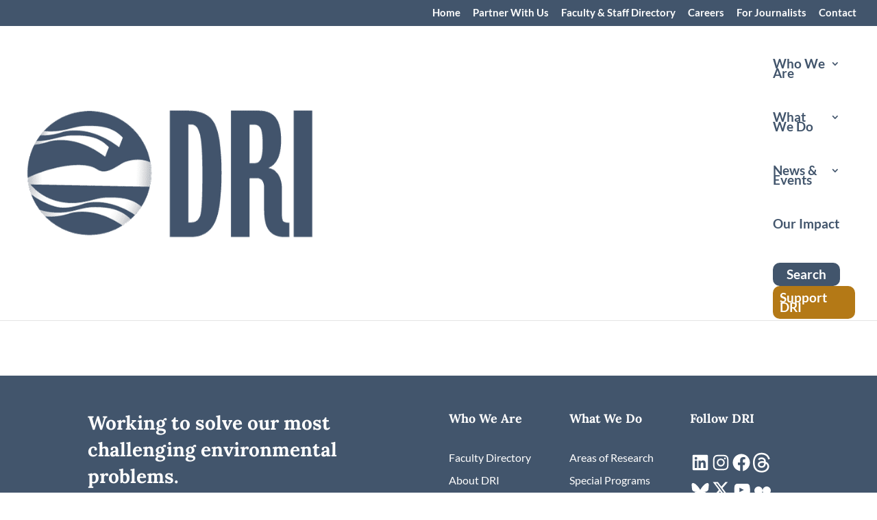

--- FILE ---
content_type: application/x-javascript
request_url: https://www.dri.edu/wp-content/plugins/divi-assistant/include/php/public/js/meta-viewport.min.js?ver=1.3.14
body_size: 209
content:
jQuery(document).ready(function(e){setTimeout(function(){e('meta[name="viewport"]').each(function(){var t=e(this).attr("content");/width=device-width, initial-scale=1, viewport-fit=cover, maximum-scale=([1-5]), user-scalable=yes/.test(t)||e(this).remove()})},500)});

--- FILE ---
content_type: text/plain; charset=utf-8
request_url: https://directory.cookieyes.com/api/v1/ip
body_size: 0
content:
{"ip":"18.191.75.204","country":"US","country_name":"United States","region_code":"OH","in_eu":false,"continent":"NA"}